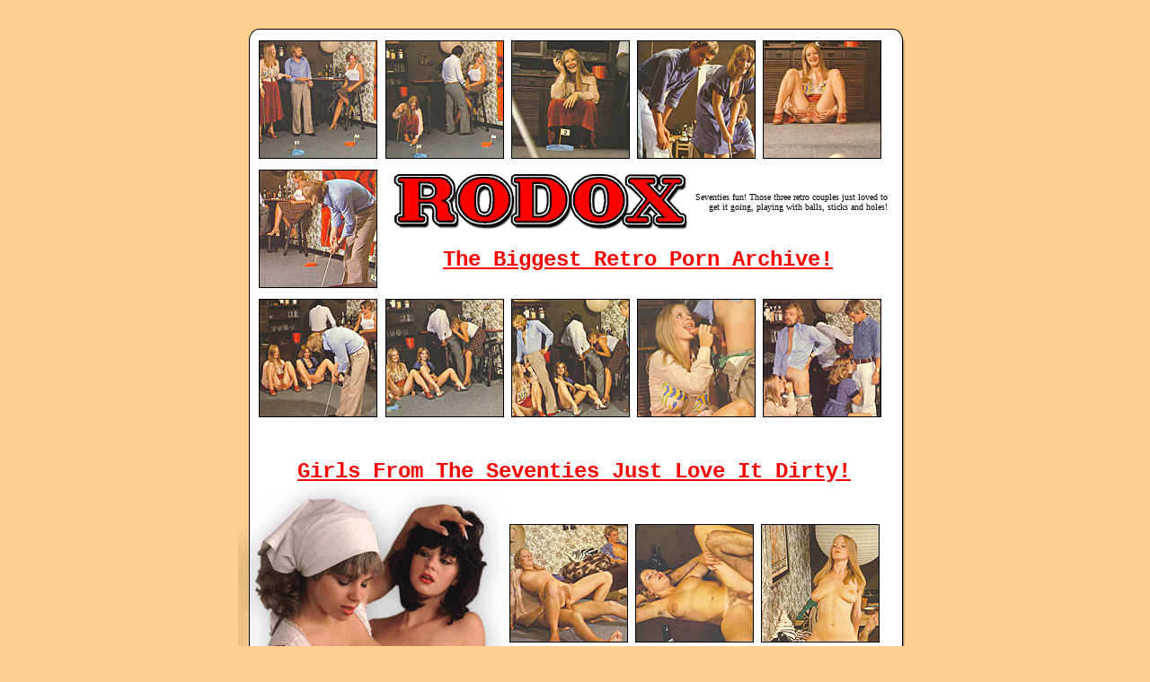

--- FILE ---
content_type: text/html;charset=UTF-8
request_url: https://galleries.imctrck.com/1/35794/21736/index.html
body_size: 6989
content:
<HTML>
<HEAD>
<TITLE>Rodox Retro Porn Free Preview</TITLE>
<META HTTP-EQUIV="Content-Type" CONTENT="text/html; charset=iso-8859-1">
</HEAD>
<BODY BGCOLOR=#FFCF8E link=000000 alink=000000 vlink=000000 hlink=000000 topmargin=0 leftmargin=0 rightmargin=0 bottommargin=0>
<center>

<br>

<TABLE WIDTH=750 BORDER=0 CELLPADDING=0 CELLSPACING=0>
	<TR>
		<TD>
			<IMG SRC="images/spacer.gif" WIDTH=19 HEIGHT=1></TD>
		<TD>
			<IMG SRC="images/spacer.gif" WIDTH=149 HEIGHT=1></TD>
		<TD>
			<IMG SRC="images/spacer.gif" WIDTH=130 HEIGHT=1></TD>
		<TD>
			<IMG SRC="images/spacer.gif" WIDTH=141 HEIGHT=1></TD>
		<TD>
			<IMG SRC="images/spacer.gif" WIDTH=291 HEIGHT=1></TD>
		<TD>
			<IMG SRC="images/spacer.gif" WIDTH=20 HEIGHT=1></TD>
		<TD></TD>
	</TR>
	<TR>
		<TD COLSPAN=6>
			<IMG SRC="images/index_01.gif" WIDTH=750 HEIGHT=21></TD>
		<TD>
			<IMG SRC="images/spacer.gif" WIDTH=1 HEIGHT=21></TD>
	</TR>
	<TR>
		<TD>
			<IMG SRC="images/index_02.gif" WIDTH=19 HEIGHT=143></TD>
		<TD COLSPAN=4 background="images/index_03.gif" WIDTH=711 HEIGHT=143>


<table width=701 height=131 cellpadding=0 cellspacing=0>
<tr>
<td width=20% align=center>
<a href=images/1.jpg><img src=tn/1.jpg width=130 height=130 border=1 alt="Rodox retro porn"></a>
</td>
<td width=20% align=center>
<a href=images/2.jpg><img src=tn/2.jpg width=130 height=130 border=1 alt="Rodox retro porn"></a>
</td>
<td width=20% align=center>
<a href=images/3.jpg><img src=tn/3.jpg width=130 height=130 border=1 alt="Rodox retro porn"></a>
</td>
<td width=20% align=center>
<a href=images/4.jpg><img src=tn/4.jpg width=130 height=130 border=1 alt="Rodox retro porn"></a>
</td>
<td width=20% align=center>
<a href=images/5.jpg><img src=tn/5.jpg width=130 height=130 border=1 alt="Rodox retro porn"></a>
</td>
</tr>
</table>



		</TD>
		<TD>
			<IMG SRC="images/index_04.gif" WIDTH=20 HEIGHT=143></TD>
		<TD>
			<IMG SRC="images/spacer.gif" WIDTH=1 HEIGHT=143></TD>
	</TR>
	<TR>
		<TD ROWSPAN=4>
			<IMG SRC="images/index_05.gif" WIDTH=19 HEIGHT=413></TD>
		<TD background="images/index_06.gif" WIDTH=149 HEIGHT=145 align=center>


<table width=141 height=131 cellpadding=0 cellspacing=0>
<tr>
<td width=100%>
<a href=images/6.jpg><img src=tn/6.jpg width=130 height=130 border=1 alt="Rodox retro porn"></a>
</td>
</tr>
</table>

		</TD>
		<TD COLSPAN=3 background="images/index_07.gif" WIDTH=562 HEIGHT=145>




<table width=555 height=70 cellpadding=0 cellspacing=0>
<tr>
<td width=61%>

</td>
<td width=39% align=right>
<font face=verdana size=1 color=000000><br>
Seventies fun! Those three retro couples just loved to get it going, playing with balls, sticks and holes!
</b></font>
</td>
</tr>
</table>


<table width=555 height=70 cellpadding=0 cellspacing=0>
<tr>
<td width=100% align=center>

<a href=http://click.imctrck.com/ct?id=35794&banner=1283>
<font face="Courier New", "arial" size=5 color=red><b>The Biggest Retro Porn Archive!</b></font><br></a>

</td>
</tr>
</table>



		</TD>
		<TD ROWSPAN=4>
			<IMG SRC="images/index_08.gif" WIDTH=20 HEIGHT=413></TD>
		<TD>
			<IMG SRC="images/spacer.gif" WIDTH=1 HEIGHT=145></TD>
	</TR>
	<TR>
		<TD COLSPAN=4 background="images/index_09.gif" WIDTH=711 HEIGHT=143>

<table width=701 height=131 cellpadding=0 cellspacing=0>
<tr>
<td width=20% align=center>
<a href=images/7.jpg><img src=tn/7.jpg width=130 height=130 border=1 alt="Rodox retro porn"></a>
</td>
<td width=20% align=center>
<a href=images/8.jpg><img src=tn/8.jpg width=130 height=130 border=1 alt="Rodox retro porn"></a>
</td>
<td width=20% align=center>
<a href=images/9.jpg><img src=tn/9.jpg width=130 height=130 border=1 alt="Rodox retro porn"></a>
</td>
<td width=20% align=center>
<a href=images/10.jpg><img src=tn/10.jpg width=130 height=130 border=1 alt="Rodox retro porn"></a>
</td>
<td width=20% align=center>
<a href=images/11.jpg><img src=tn/11.jpg width=130 height=130 border=1 alt="Rodox retro porn"></a>
</td>
</tr>
</table>




		</TD>
		<TD>
			<IMG SRC="images/spacer.gif" WIDTH=1 HEIGHT=143></TD>
	</TR>
	<TR>
		<TD COLSPAN=4 background="images/index_10.gif" WIDTH=711 HEIGHT=110 align=center>




<a href=http://click.imctrck.com/ct?id=35794&banner=1283>
<font face="Courier New", "arial" size=5 color=red><b>Girls From The Seventies Just Love It Dirty!</b></font><br></a>




		</TD>
		<TD>
			<IMG SRC="images/spacer.gif" WIDTH=1 HEIGHT=110></TD>
	</TR>
	<TR>
		<TD COLSPAN=2 ROWSPAN=2>
			<IMG SRC="images/index_11.gif" WIDTH=279 HEIGHT=139></TD>
		<TD COLSPAN=2 ROWSPAN=2 background="images/index_12.gif" WIDTH=432 HEIGHT=139>



<table width=421 height=131 cellpadding=0 cellspacing=0>
<tr>
<td width=33% align=center>
<a href=images/12.jpg><img src=tn/12.jpg width=130 height=130 border=1 alt="Rodox retro porn"></a>
</td>
<td width=33% align=center>
<a href=images/13.jpg><img src=tn/13.jpg width=130 height=130 border=1 alt="Rodox retro porn"></a>
</td>
<td width=33% align=center>
<a href=images/14.jpg><img src=tn/14.jpg width=130 height=130 border=1 alt="Rodox retro porn"></a>
</td>
</tr>
</table>


		</TD>
		<TD>
			<IMG SRC="images/spacer.gif" WIDTH=1 HEIGHT=15></TD>
	</TR>
	<TR>
		<TD ROWSPAN=6>
			<IMG SRC="images/index_13.gif" WIDTH=19 HEIGHT=423></TD>
		<TD ROWSPAN=6>
			<IMG SRC="images/index_14.gif" WIDTH=20 HEIGHT=423></TD>
		<TD>
			<IMG SRC="images/spacer.gif" WIDTH=1 HEIGHT=124></TD>
	</TR>
	<TR>
		<TD COLSPAN=2>
			<IMG SRC="images/index_15.gif" WIDTH=279 HEIGHT=97></TD>
		<TD COLSPAN=2 ROWSPAN=2 background="images/index_16.gif" WIDTH=432 HEIGHT=134 align=center>



<a href=http://click.imctrck.com/ct?id=35794&banner=1283>
<font face="Courier New", "arial" size=7 color=red><b>Watch it all inside!</b></font><br></a>





		</TD>
		<TD>
			<IMG SRC="images/spacer.gif" WIDTH=1 HEIGHT=97></TD>
	</TR>
	<TR>
		<TD COLSPAN=2 ROWSPAN=2>
			<IMG SRC="images/index_17.gif" WIDTH=279 HEIGHT=112></TD>
		<TD>
			<IMG SRC="images/spacer.gif" WIDTH=1 HEIGHT=37></TD>
	</TR>
	<TR>
		<TD ROWSPAN=2 background="images/index_18.gif" WIDTH=141 HEIGHT=142 align=center>






		</TD>
		<TD ROWSPAN=2 background="images/index_19.gif" WIDTH=291 HEIGHT=142 align="center">


<font face=verdana size=2 color=000000><b>
Rodox features the content you have been jerking off to 30 years ago!
</b></font>


		</TD>
		<TD>
			<IMG SRC="images/spacer.gif" WIDTH=1 HEIGHT=75></TD>
	</TR>
	<TR>
		<TD COLSPAN=2 ROWSPAN=2>
			<IMG SRC="images/index_20.gif" WIDTH=279 HEIGHT=90></TD>
		<TD>
			<IMG SRC="images/spacer.gif" WIDTH=1 HEIGHT=67></TD>
	</TR>
	<TR>
		<TD COLSPAN=2>
			<IMG SRC="images/index_21.gif" WIDTH=432 HEIGHT=23></TD>
		<TD>
			<IMG SRC="images/spacer.gif" WIDTH=1 HEIGHT=23></TD>
	</TR>
</TABLE>

<br><br><br><br><br>
<font face=verdana size=1 color=000000><i>
All models are over the age of 18 at the time of the shoot<br>http://www.imco.nl/2257/
</i></font>
</center>
</BODY>
</HTML>